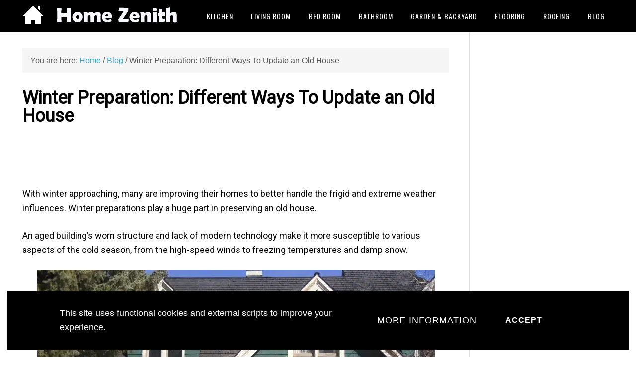

--- FILE ---
content_type: text/html; charset=UTF-8
request_url: https://homezenith.com/winter-preparation-different-ways-to-update-an-old-house
body_size: 19244
content:
<!DOCTYPE html><html lang="en-US"><head ><meta charset="UTF-8" /><meta name="viewport" content="width=device-width, initial-scale=1" /><meta name='robots' content='index, follow, max-image-preview:large, max-snippet:-1, max-video-preview:-1' /><meta property="og:type" content="article" /><meta property="og:title" content="Winter Preparation: Different Ways To Update an Old House" /><meta property="og:description" content="With winter approaching, many are improving their homes to better handle the frigid and extreme weather influences. Winter preparations play a huge part in preserving an old house. An aged building’s worn structure and lack" /><meta property="og:image" content="https://homezenith.com/wp-content/uploads/Update-Old-House-image1.jpg" /><meta property="og:url" content="https://homezenith.com/winter-preparation-different-ways-to-update-an-old-house" /><meta property="og:site_name" content="Home Zenith" /><meta property="article:author" content="https://www.facebook.com/pages/Home-Zenith/1128124240568615" /><meta property="article:publisher" content="https://www.facebook.com/HomeZenith101/" /><meta property="article:published_time" content="2022-11-13T11:39:34+06:00" /><meta property="article:modified_time" content="2022-11-13T11:39:37+06:00" /><meta property="og:updated_time" content="2022-11-13T11:39:37+06:00" /><meta property="og:image:width" content="800" /><meta property="og:image:height" content="540" /><meta name="twitter:card" content="summary_large_image"><meta name="twitter:title" content="Winter Preparation: Different Ways To Update an Old House"><meta name="twitter:description" content="With winter approaching, many are improving their homes to better handle the frigid and extreme weather influences. Winter preparations play a huge part in preserving an old house. An aged building’s worn structure and lack"><meta name="twitter:image" content="https://homezenith.com/wp-content/uploads/Update-Old-House-image1.jpg"><meta name="twitter:site" content="@kazimuhith2"><title>Winter Preparation: Different Ways To Update an Old House - Home Zenith</title><style id="rocket-critical-css">.wp-block-image{margin-bottom:1em}.wp-block-image img{max-width:100%}strong{font-weight:700}body,button,figure,input,ul{margin:0}article,aside,figure,footer,header,main,nav,section{display:block}html{font-family:sans-serif;-ms-text-size-adjust:100%;-webkit-text-size-adjust:100%}img{border:0;height:auto}button,input{line-height:normal}button{text-transform:none}.nav-primary .genesis-nav-menu>.menu-item>a,.site-title,.widgettitle{text-transform:uppercase}button{-webkit-appearance:button}button::-moz-focus-inner,input::-moz-focus-inner{border:0;padding:0}.widget{overflow:hidden}*{-webkit-box-sizing:border-box;-moz-box-sizing:border-box;box-sizing:border-box}.entry:before,.nav-primary:before,.site-container:before,.site-header:before,.site-inner:before,.wrap:before{content:" ";display:table}.entry:after,.nav-primary:after,.site-container:after,.site-header:after,.site-inner:after,.wrap:after{clear:both;content:" ";display:table}body{background-color:#fff;color:#555;font-family:Arial,Tahoma,Verdana;font-size:18px;line-height:1.625;-webkit-font-smoothing:antialiased}a{color:#ed702b;text-decoration:none}p{margin:0 0 24px;padding:0}ul{padding:0}h1,h4{color:#000;font-family:Oswald,sans-serif;font-weight:400;line-height:1.2;margin:0 0 16px;padding:0}h1{font-size:36px}h4{font-size:20px}img{max-width:100%}input{background-color:#f5f5f5;border:1px solid #ddd;border-radius:3px;box-shadow:1px 1px 3px #eee inset;color:#999;font-family:Lora,serif;font-size:16px;padding:16px;width:100%}button{background-color:#000;border:none;box-shadow:none;color:#fff;font-family:Oswald,sans-serif;font-size:14px;font-weight:400;letter-spacing:1px;padding:16px 24px;text-transform:uppercase;width:auto;-webkit-font-smoothing:antialiased}.wrap{margin:0 auto;max-width:1190px}.site-inner{clear:both;margin:0 0 40px}.site-inner .wrap{border-bottom:double #ddd}.content{float:right}.content{border-left:1px solid #ddd;border-right:1px solid #ddd;padding:32px 40px 24px;width:900px}.content-sidebar .content{border-left:none;float:left;padding-left:0}.sidebar-primary{float:right;width:250px}.breadcrumb{background-color:#f5f5f5;font-size:16px;margin-bottom:32px;padding:12px 16px}.site-header{background-color:#000}.header-image .site-header,.header-image .title-area{padding:0}.entry-title{font-size:36px;line-height:1}.widgettitle{font-size:14px;letter-spacing:1px;margin-bottom:24px}.site-title{font-size:24px}.site-header{left:0;min-height:65px;top:0;width:100%;z-index:999}.title-area{float:left;width:320px}.site-title{font-family:Oswald,sans-serif;font-weight:400;letter-spacing:1px;line-height:1;margin:0;padding:20px 0}.header-image .site-title{padding:0}.site-title a{color:#fff;text-decoration:none}.header-image .site-title a{display:block;float:left;min-height:65px;text-indent:-9999px;width:100%}.genesis-nav-menu{line-height:1;margin:0;padding:0;width:100%}.genesis-nav-menu .menu-item{border-width:0;display:inline-block;margin:0;padding-bottom:0;text-align:left}.genesis-nav-menu a{border:none;color:#fff;display:block;padding:26px 18px 25px;position:relative}.nav-primary{float:right}.nav-primary .genesis-nav-menu a{font-family:Oswald,sans-serif;font-size:14px}.nav-primary .genesis-nav-menu>.menu-item>a{letter-spacing:1px}.entry{margin-bottom:40px}.single .entry{margin-bottom:16px}.entry-content p{margin-bottom:26px}.widget li{list-style-type:none}.sidebar{font-size:16px}.sidebar{display:inline;padding-top:32px}.sidebar img{margin-bottom:10px}.sidebar ul{margin-bottom:0}.widget li{border-bottom:1px solid #ddd;margin-bottom:8px;padding-bottom:8px;text-align:left;word-wrap:break-word}.sidebar .widget{margin-bottom:40px}.eleven40-pro-blue .genesis-nav-menu a,.eleven40-pro-blue .site-title a{color:#fff}.eleven40-pro-blue a{color:#2aa4cf}@media only screen and (max-width:1140px){.wrap{max-width:960px}.content{width:620px}.sidebar-primary,.title-area{width:300px}}@media only screen and (max-width:960px){.site-header{position:static}.header-image .site-header .title-area{background-position:center center!important}.wrap{max-width:768px}.content,.sidebar-primary,.title-area{width:100%}.site-inner{margin-top:0;padding-left:5%;padding-right:5%}.entry,.sidebar .widget{padding:0}.genesis-nav-menu li,.nav-primary{float:none}.genesis-nav-menu,.site-header .title-area,.site-title{text-align:center}.content{border:none;padding-left:0;padding-right:0}}@media only screen and (max-width:320px){.header-image .site-header .title-area{background-size:contain!important}}.mashsb-buttons a.mash-center,.mashsb-count{text-align:center}[class^=mashicon-] .icon{display:initial;color:#fff}[class^=mashicon-] .text{font-family:sans-serif;color:#fff}[class^=mashicon-]{font-size:15px;border-radius:0}[class^=mashicon-] .icon:before{font-family:mashsb-font;font-style:normal;font-weight:400;speak:none;font-size:16px;display:inline-block;text-decoration:inherit;width:1em;margin-right:.7em;text-align:center;font-variant:normal;text-transform:none;margin-top:0;float:left}[class^=mashicon-].mash-center .icon:before{float:none}.mashicon-facebook .icon:before{content:'\e800'}.mashicon-twitter .icon:before{content:'\e807'}.mashsb-container{padding-top:10px;padding-bottom:10px}.mashsb-buttons a{min-width:177px}.mashsb-box .mashsb-buttons a{padding:13px;margin-right:3px;margin-bottom:3px;float:left;border:0;text-decoration:none}.mashsb-box .mashsb-buttons a.mash-medium{padding:10px}.mashicon-facebook{background:#2d5f9a}.mashicon-twitter{background:#00c3f3}.mashsb-count{display:block;padding-bottom:0;font-size:43px;font-weight:700;font-family:Helvetica Neue,Helvetica,Arial,sans-serif;color:#ccc;border:0 solid #FFF;margin-right:10px;margin-top:10px;float:left;line-height:13px}.mashsb-count.mash-medium{font-size:30px;margin-top:5px}.mashsb-sharetext{font-size:11px;font-family:Arial,sans-serif;color:#8A8C8E}.mashsb-toggle-container{display:none;padding:11px 2% 8px;border:10px solid #FFF120;position:relative;margin-bottom:10px;margin-top:0}[class^=mashicon-]{position:relative;display:inline-block}[class^=mashicon-] .text{padding:0;margin:0}.onoffswitch2{position:relative;float:left;margin-bottom:3px;margin-left:0;background-color:#C5C5C5;color:#FFF;text-align:center;display:inline-block}[class^=mashicon-] .text:after{line-height:10px}.mashsb-box{line-height:1}.mashsb-count>.counts{clear:both}.onoffswitch2{margin-right:3px;width:42px;height:42px;line-height:42px}.onoffswitch2.mash-medium{width:36px;height:36px;line-height:36px}.onoffswitch2:before{content:"-";display:inline-block;font-weight:700;font-size:30px;font-family:arial;vertical-align:super}@media only screen and (max-width:568px){[class^=mashicon-] .text{text-indent:-9999px;line-height:0;display:block}[class^=mashicon-] .text:after{content:"";text-indent:0;font-size:13px;display:block}[class^=mashicon-]{text-align:center}[class^=mashicon-] .icon:before{float:none;margin-right:0}.mashsb-buttons a{margin-right:3px;margin-bottom:3px;min-width:0;width:41px}}.mashsb-stretched .mashsb-buttons{display:-webkit-flex;display:-ms-flexbox;display:flex;-webkit-flex-wrap:wrap;-ms-flex-wrap:wrap;flex-wrap:wrap;-webkit-align-items:flex-start;-ms-flex-align:start;align-items:flex-start}.mashsb-stretched .mashsb-buttons a{-webkit-flex:1 1 auto;-ms-flex:1 1 auto;flex:1 1 auto;min-width:0;box-shadow:0 0}.mashsb-main .mashsb-buttons .mashsb-noshadow{box-shadow:none;-webkit-box-shadow:none}@font-face{font-family:Oswald;font-display:swap;font-style:normal;font-weight:200;src:url(http://homezenith.com/wp-content/uploads/omgf/oswald-200-normal-sUtiYQ.eot);src:local(''),url(http://homezenith.com/wp-content/uploads/omgf/oswald-200-normal-tiZQ.woff2) format('woff2'),url(http://homezenith.com/wp-content/uploads/omgf/oswald-200-normal-UtiYw.woff) format('woff'),url(http://homezenith.com/wp-content/uploads/omgf/oswald-200-normal-sUtiYA.ttf) format('truetype')}@font-face{font-family:Oswald;font-display:swap;font-style:normal;font-weight:300;src:url(http://homezenith.com/wp-content/uploads/omgf/oswald-300-normal-sUtiYQ.eot);src:local(''),url(http://homezenith.com/wp-content/uploads/omgf/oswald-300-normal-tiZQ.woff2) format('woff2'),url(http://homezenith.com/wp-content/uploads/omgf/oswald-300-normal-UtiYw.woff) format('woff'),url(http://homezenith.com/wp-content/uploads/omgf/oswald-300-normal-sUtiYA.ttf) format('truetype')}@font-face{font-family:Oswald;font-display:swap;font-style:normal;font-weight:400;src:url(http://homezenith.com/wp-content/uploads/omgf/oswald-400-normal-sUtiYQ.eot);src:local(''),url(http://homezenith.com/wp-content/uploads/omgf/oswald-400-normal-tiZQ.woff2) format('woff2'),url(http://homezenith.com/wp-content/uploads/omgf/oswald-400-normal-UtiYw.woff) format('woff'),url(http://homezenith.com/wp-content/uploads/omgf/oswald-400-normal-sUtiYA.ttf) format('truetype')}@font-face{font-family:Oswald;font-display:swap;font-style:normal;font-weight:600;src:url(http://homezenith.com/wp-content/uploads/omgf/oswald-600-normal-sUtiYQ.eot);src:local(''),url(http://homezenith.com/wp-content/uploads/omgf/oswald-600-normal-tiZQ.woff2) format('woff2'),url(http://homezenith.com/wp-content/uploads/omgf/oswald-600-normal-UtiYw.woff) format('woff'),url(http://homezenith.com/wp-content/uploads/omgf/oswald-600-normal-sUtiYA.ttf) format('truetype')}@font-face{font-family:Oswald;font-display:swap;font-style:normal;font-weight:500;src:url(http://homezenith.com/wp-content/uploads/omgf/oswald-500-normal-sUtiYQ.eot);src:local(''),url(http://homezenith.com/wp-content/uploads/omgf/oswald-500-normal-tiZQ.woff2) format('woff2'),url(http://homezenith.com/wp-content/uploads/omgf/oswald-500-normal-UtiYw.woff) format('woff'),url(http://homezenith.com/wp-content/uploads/omgf/oswald-500-normal-sUtiYA.ttf) format('truetype')}@font-face{font-family:Oswald;font-display:swap;font-style:normal;font-weight:700;src:url(http://homezenith.com/wp-content/uploads/omgf/oswald-700-normal-sUtiYQ.eot);src:local(''),url(http://homezenith.com/wp-content/uploads/omgf/oswald-700-normal-tiZQ.woff2) format('woff2'),url(http://homezenith.com/wp-content/uploads/omgf/oswald-700-normal-UtiYw.woff) format('woff'),url(http://homezenith.com/wp-content/uploads/omgf/oswald-700-normal-sUtiYA.ttf) format('truetype')}div.wpgdprc{-webkit-box-sizing:border-box;-moz-box-sizing:border-box;box-sizing:border-box;font-family:Verdana,Geneva,sans-serif;font-style:normal;font-variant:normal;font-weight:400;font-size:14px}div.wpgdprc *,div.wpgdprc :after,div.wpgdprc :before{-webkit-box-sizing:inherit;-moz-box-sizing:inherit;box-sizing:inherit;-webkit-border-radius:0;-moz-border-radius:0;border-radius:0}div.wpgdprc a{text-decoration:underline;color:inherit}div.wpgdprc p{font:inherit;color:inherit}div.wpgdprc .wpgdprc-button{display:inline-block;padding:10px;border:1px solid #dbd6d6;font-weight:700}div.wpgdprc .wpgdprc-button{background:#fff;border-color:#fff;text-decoration:none;color:#000}div.wpgdprc .wpgdprc-button.wpgdprc-button--active{background:#dbd6d6}div.wpgdprc .wpgdprc-button--secondary{background:#000;border-color:#000;color:#fff}div.wpgdprc-consent-bar{position:fixed;bottom:0;right:0;left:0;padding:10px 0;background:#000;text-align:center;z-index:999;animation:wpgdprcFadeIn .3s cubic-bezier(0,0,.2,1)}div.wpgdprc-consent-bar *,div.wpgdprc-consent-bar :after,div.wpgdprc-consent-bar :before{margin:0;font:inherit;color:inherit}div.wpgdprc-consent-bar div.wpgdprc-consent-bar__container{display:inline-block;vertical-align:top;position:relative}div.wpgdprc-consent-bar div.wpgdprc-consent-bar__column{padding:0 10px}div.wpgdprc-consent-bar div.wpgdprc-consent-bar__content{display:-webkit-box;display:-ms-flexbox;display:flex;-webkit-box-align:center;-ms-flex-align:center;align-items:center;width:100%;text-align:left;color:#fff}div.wpgdprc-consent-bar div.wpgdprc-consent-bar__notice{max-width:600px}div.wpgdprc-consent-bar .wpgdprc-consent-bar__button{padding:5px 10px}div.wpgdprc-consent-modal{display:none}div.wpgdprc-consent-modal[aria-hidden=true] div.wpgdprc-consent-modal__overlay{animation:wpgdprcFadeOut .3s cubic-bezier(0,0,.2,1)}div.wpgdprc-consent-modal .wpgdprc-consent-modal__title{margin-top:0;margin-bottom:1em;font-size:16px;font-weight:700;color:#000}div.wpgdprc-consent-modal div.wpgdprc-consent-modal__description{color:#8a8a8a}div.wpgdprc-consent-modal div.wpgdprc-consent-modal__overlay{will-change:transform;display:-webkit-box;display:-ms-flexbox;display:flex;position:fixed;top:0;right:0;bottom:0;left:0;background:#000;background:rgba(0,0,0,.6);justify-content:center;-webkit-box-align:center;-ms-flex-align:center;align-items:center;z-index:999999}div.wpgdprc-consent-modal div.wpgdprc-consent-modal__container{position:relative;width:80%;width:80vw;height:80%;height:80vh;max-width:800px;background:#fff;border-top:10px solid #dbd6d6;overflow-y:auto}div.wpgdprc-consent-modal button.wpgdprc-consent-modal__close{position:absolute;top:0;right:0;margin:0;padding:0;width:40px;height:40px;font-size:21px;line-height:40px}div.wpgdprc-consent-modal button.wpgdprc-consent-modal__close{background:#fff;border:none;color:inherit}div.wpgdprc-consent-modal div.wpgdprc-consent-modal__information,div.wpgdprc-consent-modal nav.wpgdprc-consent-modal__navigation{position:relative;padding:30px}div.wpgdprc-consent-modal nav.wpgdprc-consent-modal__navigation{border-bottom:1px solid #dbd6d6}div.wpgdprc-consent-modal nav.wpgdprc-consent-modal__navigation>a{display:block;margin-top:10px}div.wpgdprc-consent-modal nav.wpgdprc-consent-modal__navigation>a:first-child{margin-top:0}div.wpgdprc-consent-modal div.wpgdprc-consent-modal__information{padding-bottom:110px}div.wpgdprc-consent-modal footer.wpgdprc-consent-modal__footer{display:-webkit-box;display:-ms-flexbox;display:flex;-webkit-box-align:center;-ms-flex-align:center;align-items:center;position:absolute;right:0;bottom:0;left:0;padding:0 30px;height:80px;border-top:1px solid #dbd6d6;background-color:#dbd6d6}@media only screen and (min-width:768px){div.wpgdprc-consent-modal div.wpgdprc-consent-modal__information,div.wpgdprc-consent-modal nav.wpgdprc-consent-modal__navigation{float:left;min-height:100%}div.wpgdprc-consent-modal nav.wpgdprc-consent-modal__navigation{width:40%;border-right:1px solid #dbd6d6;border-bottom:none}div.wpgdprc-consent-modal div.wpgdprc-consent-modal__information{width:60%}}@keyframes wpgdprcFadeIn{from{opacity:0}to{opacity:1}}@keyframes wpgdprcFadeOut{from{opacity:1}to{opacity:0}}</style><link rel="preload" href="https://fonts.googleapis.com/css?display=swap&family=Lora%3A400%2C700%7COswald%3A400%7CRoboto%3Awght%40400%3B500%3B700" as="style" onload="this.onload=null;this.rel='stylesheet'" /><link rel="preload" href="https://homezenith.com/wp-content/cache/min/1/a4dd83f27e4a6dabb801874438cbc074.css" as="style" onload="this.onload=null;this.rel='stylesheet'" data-minify="1" /><meta name="description" content="Worried about winter preparation? Discover different ways to update your home to better prepare for winter and improve your home’s comfort." /><link rel="canonical" href="https://homezenith.com/winter-preparation-different-ways-to-update-an-old-house" /><meta property="og:locale" content="en_US" /><meta property="og:type" content="article" /><meta property="og:title" content="Winter Preparation: Different Ways To Update an Old House - Home Zenith" /><meta property="og:description" content="Worried about winter preparation? Discover different ways to update your home to better prepare for winter and improve your home’s comfort." /><meta property="og:url" content="https://homezenith.com/winter-preparation-different-ways-to-update-an-old-house" /><meta property="og:site_name" content="Home Zenith" /><meta property="article:publisher" content="https://www.facebook.com/Stylish-Modern-Interior-Designs-with-Home-Zenith-1128124240568615/?ref=hl" /><meta property="article:author" content="https://www.facebook.com/pages/Home-Zenith/1128124240568615" /><meta property="article:published_time" content="2022-11-13T05:39:34+00:00" /><meta property="article:modified_time" content="2022-11-13T05:39:37+00:00" /><meta property="og:image" content="https://homezenith.com/wp-content/uploads/Update-Old-House-image1.jpg" /><meta name="twitter:card" content="summary" /><meta name="twitter:image" content="https://homezenith.com/wp-content/uploads/Update-Old-House-image1.jpg" /><meta name="twitter:label1" content="Written by" /><meta name="twitter:data1" content="Home Zenith" /><meta name="twitter:label2" content="Est. reading time" /><meta name="twitter:data2" content="3 minutes" /> <script type="application/ld+json" class="yoast-schema-graph">{"@context":"https://schema.org","@graph":[{"@type":"Organization","@id":"https://homezenith.com/#organization","name":"Home Zenith","url":"https://homezenith.com/","sameAs":["https://www.facebook.com/Stylish-Modern-Interior-Designs-with-Home-Zenith-1128124240568615/?ref=hl","https://www.youtube.com/channel/UC_1WTVyfB2iJ9T36bmw5p7g"],"logo":{"@type":"ImageObject","@id":"https://homezenith.com/#logo","inLanguage":"en-US","url":"https://homezenith.com/wp-content/uploads/2016/03/Facebook-Pro-Pic.png","contentUrl":"https://homezenith.com/wp-content/uploads/2016/03/Facebook-Pro-Pic.png","width":250,"height":250,"caption":"Home Zenith"},"image":{"@id":"https://homezenith.com/#logo"}},{"@type":"WebSite","@id":"https://homezenith.com/#website","url":"https://homezenith.com/","name":"Home Zenith","description":"","publisher":{"@id":"https://homezenith.com/#organization"},"potentialAction":[{"@type":"SearchAction","target":{"@type":"EntryPoint","urlTemplate":"https://homezenith.com/?s={search_term_string}"},"query-input":"required name=search_term_string"}],"inLanguage":"en-US"},{"@type":"ImageObject","@id":"https://homezenith.com/winter-preparation-different-ways-to-update-an-old-house#primaryimage","inLanguage":"en-US","url":"https://homezenith.com/wp-content/uploads/Update-Old-House-image1.jpg","contentUrl":"https://homezenith.com/wp-content/uploads/Update-Old-House-image1.jpg","width":"800","height":"540"},{"@type":"WebPage","@id":"https://homezenith.com/winter-preparation-different-ways-to-update-an-old-house#webpage","url":"https://homezenith.com/winter-preparation-different-ways-to-update-an-old-house","name":"Winter Preparation: Different Ways To Update an Old House - Home Zenith","isPartOf":{"@id":"https://homezenith.com/#website"},"primaryImageOfPage":{"@id":"https://homezenith.com/winter-preparation-different-ways-to-update-an-old-house#primaryimage"},"datePublished":"2022-11-13T05:39:34+00:00","dateModified":"2022-11-13T05:39:37+00:00","description":"Worried about winter preparation? Discover different ways to update your home to better prepare for winter and improve your home\u2019s comfort.","breadcrumb":{"@id":"https://homezenith.com/winter-preparation-different-ways-to-update-an-old-house#breadcrumb"},"inLanguage":"en-US","potentialAction":[{"@type":"ReadAction","target":["https://homezenith.com/winter-preparation-different-ways-to-update-an-old-house"]}]},{"@type":"BreadcrumbList","@id":"https://homezenith.com/winter-preparation-different-ways-to-update-an-old-house#breadcrumb","itemListElement":[{"@type":"ListItem","position":1,"name":"Home","item":"https://homezenith.com/"},{"@type":"ListItem","position":2,"name":"Winter Preparation: Different Ways To Update an Old House"}]},{"@type":"Article","@id":"https://homezenith.com/winter-preparation-different-ways-to-update-an-old-house#article","isPartOf":{"@id":"https://homezenith.com/winter-preparation-different-ways-to-update-an-old-house#webpage"},"author":{"@id":"https://homezenith.com/#/schema/person/c1ccd95be9298e0d15b67acab84c663e"},"headline":"Winter Preparation: Different Ways To Update an Old House","datePublished":"2022-11-13T05:39:34+00:00","dateModified":"2022-11-13T05:39:37+00:00","mainEntityOfPage":{"@id":"https://homezenith.com/winter-preparation-different-ways-to-update-an-old-house#webpage"},"wordCount":445,"commentCount":0,"publisher":{"@id":"https://homezenith.com/#organization"},"image":{"@id":"https://homezenith.com/winter-preparation-different-ways-to-update-an-old-house#primaryimage"},"thumbnailUrl":"https://homezenith.com/wp-content/uploads/Update-Old-House-image1.jpg","keywords":["diy winter projects","home improvement","Home improvement tips","protect home from winter damage","Techniques to winterize your home","winter home renovations","Winter Preparation","winterize","winterize home","winterize your home"],"articleSection":["Blog"],"inLanguage":"en-US","potentialAction":[{"@type":"CommentAction","name":"Comment","target":["https://homezenith.com/winter-preparation-different-ways-to-update-an-old-house#respond"]}]},{"@type":"Person","@id":"https://homezenith.com/#/schema/person/c1ccd95be9298e0d15b67acab84c663e","name":"Home Zenith","image":{"@type":"ImageObject","@id":"https://homezenith.com/#personlogo","inLanguage":"en-US","url":"https://secure.gravatar.com/avatar/a33aca91b433e4e6ae2ada918dd3a7bd?s=96&d=mm&r=g","contentUrl":"https://secure.gravatar.com/avatar/a33aca91b433e4e6ae2ada918dd3a7bd?s=96&d=mm&r=g","caption":"Home Zenith"},"sameAs":["https://www.facebook.com/pages/Home-Zenith/1128124240568615"],"url":"https://homezenith.com/author/adminkazi"}]}</script> <link rel="amphtml" href="https://homezenith.com/winter-preparation-different-ways-to-update-an-old-house/amp" /><meta name="generator" content="AMP for WP 1.0.77.43"/><link rel='dns-prefetch' href='//fonts.googleapis.com' /><link rel="alternate" type="application/rss+xml" title="Home Zenith &raquo; Feed" href="https://homezenith.com/feed" /><link rel="alternate" type="application/rss+xml" title="Home Zenith &raquo; Comments Feed" href="https://homezenith.com/comments/feed" /><link rel="alternate" type="application/rss+xml" title="Home Zenith &raquo; Winter Preparation: Different Ways To Update an Old House Comments Feed" href="https://homezenith.com/winter-preparation-different-ways-to-update-an-old-house/feed" />  <script src="//www.googletagmanager.com/gtag/js?id=UA-68796616-1"  type="text/javascript" data-cfasync="false" async></script> <script type="text/javascript" data-cfasync="false">var em_version = '7.0.0';
				var em_track_user = true;
				var em_no_track_reason = '';
				
								var disableStrs = [
															'ga-disable-UA-68796616-1',
									];

				/* Function to detect opted out users */
				function __gtagTrackerIsOptedOut() {
					for ( var index = 0; index < disableStrs.length; index++ ) {
						if ( document.cookie.indexOf( disableStrs[ index ] + '=true' ) > -1 ) {
							return true;
						}
					}

					return false;
				}

				/* Disable tracking if the opt-out cookie exists. */
				if ( __gtagTrackerIsOptedOut() ) {
					for ( var index = 0; index < disableStrs.length; index++ ) {
						window[ disableStrs[ index ] ] = true;
					}
				}

				/* Opt-out function */
				function __gtagTrackerOptout() {
					for ( var index = 0; index < disableStrs.length; index++ ) {
						document.cookie = disableStrs[ index ] + '=true; expires=Thu, 31 Dec 2099 23:59:59 UTC; path=/';
						window[ disableStrs[ index ] ] = true;
					}
				}

				if ( 'undefined' === typeof gaOptout ) {
					function gaOptout() {
						__gtagTrackerOptout();
					}
				}
								window.dataLayer = window.dataLayer || [];

				window.ExactMetricsDualTracker = {
					helpers: {},
					trackers: {},
				};
				if ( em_track_user ) {
					function __gtagDataLayer() {
						dataLayer.push( arguments );
					}

					function __gtagTracker( type, name, parameters ) {
						if ( type === 'event' ) {
							
															parameters.send_to = exactmetrics_frontend.ua;
								__gtagDataLayer.apply( null, arguments );
													} else {
							__gtagDataLayer.apply( null, arguments );
						}
					}
					__gtagTracker( 'js', new Date() );
					__gtagTracker( 'set', {
						'developer_id.dNDMyYj' : true,
											} );
															__gtagTracker( 'config', 'UA-68796616-1', {"forceSSL":"true"} );
										window.gtag = __gtagTracker;										(
						function () {
							/* https://developers.google.com/analytics/devguides/collection/analyticsjs/ */
							/* ga and __gaTracker compatibility shim. */
							var noopfn = function () {
								return null;
							};
							var newtracker = function () {
								return new Tracker();
							};
							var Tracker = function () {
								return null;
							};
							var p = Tracker.prototype;
							p.get = noopfn;
							p.set = noopfn;
							p.send = function (){
								var args = Array.prototype.slice.call(arguments);
								args.unshift( 'send' );
								__gaTracker.apply(null, args);
							};
							var __gaTracker = function () {
								var len = arguments.length;
								if ( len === 0 ) {
									return;
								}
								var f = arguments[len - 1];
								if ( typeof f !== 'object' || f === null || typeof f.hitCallback !== 'function' ) {
									if ( 'send' === arguments[0] ) {
										var hitConverted, hitObject = false, action;
										if ( 'event' === arguments[1] ) {
											if ( 'undefined' !== typeof arguments[3] ) {
												hitObject = {
													'eventAction': arguments[3],
													'eventCategory': arguments[2],
													'eventLabel': arguments[4],
													'value': arguments[5] ? arguments[5] : 1,
												}
											}
										}
										if ( 'pageview' === arguments[1] ) {
											if ( 'undefined' !== typeof arguments[2] ) {
												hitObject = {
													'eventAction': 'page_view',
													'page_path' : arguments[2],
												}
											}
										}
										if ( typeof arguments[2] === 'object' ) {
											hitObject = arguments[2];
										}
										if ( typeof arguments[5] === 'object' ) {
											Object.assign( hitObject, arguments[5] );
										}
										if ( 'undefined' !== typeof arguments[1].hitType ) {
											hitObject = arguments[1];
											if ( 'pageview' === hitObject.hitType ) {
												hitObject.eventAction = 'page_view';
											}
										}
										if ( hitObject ) {
											action = 'timing' === arguments[1].hitType ? 'timing_complete' : hitObject.eventAction;
											hitConverted = mapArgs( hitObject );
											__gtagTracker( 'event', action, hitConverted );
										}
									}
									return;
								}

								function mapArgs( args ) {
									var arg, hit = {};
									var gaMap = {
										'eventCategory': 'event_category',
										'eventAction': 'event_action',
										'eventLabel': 'event_label',
										'eventValue': 'event_value',
										'nonInteraction': 'non_interaction',
										'timingCategory': 'event_category',
										'timingVar': 'name',
										'timingValue': 'value',
										'timingLabel': 'event_label',
										'page' : 'page_path',
										'location' : 'page_location',
										'title' : 'page_title',
									};
									for ( arg in args ) {
																				if ( ! ( ! args.hasOwnProperty(arg) || ! gaMap.hasOwnProperty(arg) ) ) {
											hit[gaMap[arg]] = args[arg];
										} else {
											hit[arg] = args[arg];
										}
									}
									return hit;
								}

								try {
									f.hitCallback();
								} catch ( ex ) {
								}
							};
							__gaTracker.create = newtracker;
							__gaTracker.getByName = newtracker;
							__gaTracker.getAll = function () {
								return [];
							};
							__gaTracker.remove = noopfn;
							__gaTracker.loaded = true;
							window['__gaTracker'] = __gaTracker;
						}
					)();
									} else {
										console.log( "" );
					( function () {
							function __gtagTracker() {
								return null;
							}
							window['__gtagTracker'] = __gtagTracker;
							window['gtag'] = __gtagTracker;
					} )();
									}</script> <style type="text/css" media="all">.wpautoterms-footer{background-color:#fff;text-align:center}.wpautoterms-footer a{color:#000;font-family:Arial,sans-serif;font-size:14px}.wpautoterms-footer .separator{color:#ccc;font-family:Arial,sans-serif;font-size:14px}</style><style id='global-styles-inline-css' type='text/css'>body{--wp--preset--color--black:#000;--wp--preset--color--cyan-bluish-gray:#abb8c3;--wp--preset--color--white:#fff;--wp--preset--color--pale-pink:#f78da7;--wp--preset--color--vivid-red:#cf2e2e;--wp--preset--color--luminous-vivid-orange:#ff6900;--wp--preset--color--luminous-vivid-amber:#fcb900;--wp--preset--color--light-green-cyan:#7bdcb5;--wp--preset--color--vivid-green-cyan:#00d084;--wp--preset--color--pale-cyan-blue:#8ed1fc;--wp--preset--color--vivid-cyan-blue:#0693e3;--wp--preset--color--vivid-purple:#9b51e0;--wp--preset--gradient--vivid-cyan-blue-to-vivid-purple:linear-gradient(135deg,rgba(6,147,227,1) 0%,rgb(155,81,224) 100%);--wp--preset--gradient--light-green-cyan-to-vivid-green-cyan:linear-gradient(135deg,rgb(122,220,180) 0%,rgb(0,208,130) 100%);--wp--preset--gradient--luminous-vivid-amber-to-luminous-vivid-orange:linear-gradient(135deg,rgba(252,185,0,1) 0%,rgba(255,105,0,1) 100%);--wp--preset--gradient--luminous-vivid-orange-to-vivid-red:linear-gradient(135deg,rgba(255,105,0,1) 0%,rgb(207,46,46) 100%);--wp--preset--gradient--very-light-gray-to-cyan-bluish-gray:linear-gradient(135deg,rgb(238,238,238) 0%,rgb(169,184,195) 100%);--wp--preset--gradient--cool-to-warm-spectrum:linear-gradient(135deg,rgb(74,234,220) 0%,rgb(151,120,209) 20%,rgb(207,42,186) 40%,rgb(238,44,130) 60%,rgb(251,105,98) 80%,rgb(254,248,76) 100%);--wp--preset--gradient--blush-light-purple:linear-gradient(135deg,rgb(255,206,236) 0%,rgb(152,150,240) 100%);--wp--preset--gradient--blush-bordeaux:linear-gradient(135deg,rgb(254,205,165) 0%,rgb(254,45,45) 50%,rgb(107,0,62) 100%);--wp--preset--gradient--luminous-dusk:linear-gradient(135deg,rgb(255,203,112) 0%,rgb(199,81,192) 50%,rgb(65,88,208) 100%);--wp--preset--gradient--pale-ocean:linear-gradient(135deg,rgb(255,245,203) 0%,rgb(182,227,212) 50%,rgb(51,167,181) 100%);--wp--preset--gradient--electric-grass:linear-gradient(135deg,rgb(202,248,128) 0%,rgb(113,206,126) 100%);--wp--preset--gradient--midnight:linear-gradient(135deg,rgb(2,3,129) 0%,rgb(40,116,252) 100%);--wp--preset--duotone--dark-grayscale:url('#wp-duotone-dark-grayscale');--wp--preset--duotone--grayscale:url('#wp-duotone-grayscale');--wp--preset--duotone--purple-yellow:url('#wp-duotone-purple-yellow');--wp--preset--duotone--blue-red:url('#wp-duotone-blue-red');--wp--preset--duotone--midnight:url('#wp-duotone-midnight');--wp--preset--duotone--magenta-yellow:url('#wp-duotone-magenta-yellow');--wp--preset--duotone--purple-green:url('#wp-duotone-purple-green');--wp--preset--duotone--blue-orange:url('#wp-duotone-blue-orange');--wp--preset--font-size--small:13px;--wp--preset--font-size--medium:20px;--wp--preset--font-size--large:36px;--wp--preset--font-size--x-large:42px;--wp--preset--spacing--20:.44rem;--wp--preset--spacing--30:.67rem;--wp--preset--spacing--40:1rem;--wp--preset--spacing--50:1.5rem;--wp--preset--spacing--60:2.25rem;--wp--preset--spacing--70:3.38rem;--wp--preset--spacing--80:5.06rem;--wp--preset--shadow--natural:6px 6px 9px rgba(0,0,0,.2);--wp--preset--shadow--deep:12px 12px 50px rgba(0,0,0,.4);--wp--preset--shadow--sharp:6px 6px 0 rgba(0,0,0,.2);--wp--preset--shadow--outlined:6px 6px 0 -3px rgba(255,255,255,1),6px 6px rgba(0,0,0,1);--wp--preset--shadow--crisp:6px 6px 0 rgba(0,0,0,1)}:where(.is-layout-flex){gap:.5em}body .is-layout-flow>.alignleft{float:left;margin-inline-start:0;margin-inline-end:2em}body .is-layout-flow>.alignright{float:right;margin-inline-start:2em;margin-inline-end:0}body .is-layout-flow>.aligncenter{margin-left:auto!important;margin-right:auto!important}body .is-layout-constrained>.alignleft{float:left;margin-inline-start:0;margin-inline-end:2em}body .is-layout-constrained>.alignright{float:right;margin-inline-start:2em;margin-inline-end:0}body .is-layout-constrained>.aligncenter{margin-left:auto!important;margin-right:auto!important}body .is-layout-constrained>:where(:not(.alignleft):not(.alignright):not(.alignfull)){max-width:var(--wp--style--global--content-size);margin-left:auto!important;margin-right:auto!important}body .is-layout-constrained>.alignwide{max-width:var(--wp--style--global--wide-size)}body .is-layout-flex{display:flex}body .is-layout-flex{flex-wrap:wrap;align-items:center}body .is-layout-flex>*{margin:0}:where(.wp-block-columns.is-layout-flex){gap:2em}.has-black-color{color:var(--wp--preset--color--black)!important}.has-cyan-bluish-gray-color{color:var(--wp--preset--color--cyan-bluish-gray)!important}.has-white-color{color:var(--wp--preset--color--white)!important}.has-pale-pink-color{color:var(--wp--preset--color--pale-pink)!important}.has-vivid-red-color{color:var(--wp--preset--color--vivid-red)!important}.has-luminous-vivid-orange-color{color:var(--wp--preset--color--luminous-vivid-orange)!important}.has-luminous-vivid-amber-color{color:var(--wp--preset--color--luminous-vivid-amber)!important}.has-light-green-cyan-color{color:var(--wp--preset--color--light-green-cyan)!important}.has-vivid-green-cyan-color{color:var(--wp--preset--color--vivid-green-cyan)!important}.has-pale-cyan-blue-color{color:var(--wp--preset--color--pale-cyan-blue)!important}.has-vivid-cyan-blue-color{color:var(--wp--preset--color--vivid-cyan-blue)!important}.has-vivid-purple-color{color:var(--wp--preset--color--vivid-purple)!important}.has-black-background-color{background-color:var(--wp--preset--color--black)!important}.has-cyan-bluish-gray-background-color{background-color:var(--wp--preset--color--cyan-bluish-gray)!important}.has-white-background-color{background-color:var(--wp--preset--color--white)!important}.has-pale-pink-background-color{background-color:var(--wp--preset--color--pale-pink)!important}.has-vivid-red-background-color{background-color:var(--wp--preset--color--vivid-red)!important}.has-luminous-vivid-orange-background-color{background-color:var(--wp--preset--color--luminous-vivid-orange)!important}.has-luminous-vivid-amber-background-color{background-color:var(--wp--preset--color--luminous-vivid-amber)!important}.has-light-green-cyan-background-color{background-color:var(--wp--preset--color--light-green-cyan)!important}.has-vivid-green-cyan-background-color{background-color:var(--wp--preset--color--vivid-green-cyan)!important}.has-pale-cyan-blue-background-color{background-color:var(--wp--preset--color--pale-cyan-blue)!important}.has-vivid-cyan-blue-background-color{background-color:var(--wp--preset--color--vivid-cyan-blue)!important}.has-vivid-purple-background-color{background-color:var(--wp--preset--color--vivid-purple)!important}.has-black-border-color{border-color:var(--wp--preset--color--black)!important}.has-cyan-bluish-gray-border-color{border-color:var(--wp--preset--color--cyan-bluish-gray)!important}.has-white-border-color{border-color:var(--wp--preset--color--white)!important}.has-pale-pink-border-color{border-color:var(--wp--preset--color--pale-pink)!important}.has-vivid-red-border-color{border-color:var(--wp--preset--color--vivid-red)!important}.has-luminous-vivid-orange-border-color{border-color:var(--wp--preset--color--luminous-vivid-orange)!important}.has-luminous-vivid-amber-border-color{border-color:var(--wp--preset--color--luminous-vivid-amber)!important}.has-light-green-cyan-border-color{border-color:var(--wp--preset--color--light-green-cyan)!important}.has-vivid-green-cyan-border-color{border-color:var(--wp--preset--color--vivid-green-cyan)!important}.has-pale-cyan-blue-border-color{border-color:var(--wp--preset--color--pale-cyan-blue)!important}.has-vivid-cyan-blue-border-color{border-color:var(--wp--preset--color--vivid-cyan-blue)!important}.has-vivid-purple-border-color{border-color:var(--wp--preset--color--vivid-purple)!important}.has-vivid-cyan-blue-to-vivid-purple-gradient-background{background:var(--wp--preset--gradient--vivid-cyan-blue-to-vivid-purple)!important}.has-light-green-cyan-to-vivid-green-cyan-gradient-background{background:var(--wp--preset--gradient--light-green-cyan-to-vivid-green-cyan)!important}.has-luminous-vivid-amber-to-luminous-vivid-orange-gradient-background{background:var(--wp--preset--gradient--luminous-vivid-amber-to-luminous-vivid-orange)!important}.has-luminous-vivid-orange-to-vivid-red-gradient-background{background:var(--wp--preset--gradient--luminous-vivid-orange-to-vivid-red)!important}.has-very-light-gray-to-cyan-bluish-gray-gradient-background{background:var(--wp--preset--gradient--very-light-gray-to-cyan-bluish-gray)!important}.has-cool-to-warm-spectrum-gradient-background{background:var(--wp--preset--gradient--cool-to-warm-spectrum)!important}.has-blush-light-purple-gradient-background{background:var(--wp--preset--gradient--blush-light-purple)!important}.has-blush-bordeaux-gradient-background{background:var(--wp--preset--gradient--blush-bordeaux)!important}.has-luminous-dusk-gradient-background{background:var(--wp--preset--gradient--luminous-dusk)!important}.has-pale-ocean-gradient-background{background:var(--wp--preset--gradient--pale-ocean)!important}.has-electric-grass-gradient-background{background:var(--wp--preset--gradient--electric-grass)!important}.has-midnight-gradient-background{background:var(--wp--preset--gradient--midnight)!important}.has-small-font-size{font-size:var(--wp--preset--font-size--small)!important}.has-medium-font-size{font-size:var(--wp--preset--font-size--medium)!important}.has-large-font-size{font-size:var(--wp--preset--font-size--large)!important}.has-x-large-font-size{font-size:var(--wp--preset--font-size--x-large)!important}.wp-block-navigation a:where(:not(.wp-element-button)){color:inherit}:where(.wp-block-columns.is-layout-flex){gap:2em}.wp-block-pullquote{font-size:1.5em;line-height:1.6}</style><style id='mashsb-styles-inline-css' type='text/css'>.mashsb-count{color:#ccc}@media only screen and (min-width:568px){.mashsb-buttons a{min-width:177px}}</style><style id='wpgdprc-front-css-inline-css' type='text/css'>:root{--wp-gdpr--bar--background-color:#000;--wp-gdpr--bar--color:#fff;--wp-gdpr--button--background-color:#000;--wp-gdpr--button--background-color--darken:#000;--wp-gdpr--button--color:#fff}</style> <script   type='text/javascript' src='https://homezenith.com/wp-content/cache/busting/1/wp-includes/js/jquery/jquery.min-3.6.3.js' id='jquery-core-js'></script> <script type='text/javascript' id='jquery-js-after'>jQuery(document).ready(function() {
	jQuery(".0cd9a9c29cda11096ef817be720e521b").click(function() {
		jQuery.post(
			"https://homezenith.com/wp-admin/admin-ajax.php", {
				"action": "quick_adsense_onpost_ad_click",
				"quick_adsense_onpost_ad_index": jQuery(this).attr("data-index"),
				"quick_adsense_nonce": "5de6f17474",
			}, function(response) { }
		);
	});
});</script>      <script type='text/javascript' id='exactmetrics-frontend-script-js-extra'>/* <![CDATA[ */ var exactmetrics_frontend = {"js_events_tracking":"true","download_extensions":"zip,mp3,mpeg,pdf,docx,pptx,xlsx,rar","inbound_paths":"[{\"path\":\"\\\/go\\\/\",\"label\":\"affiliate\"},{\"path\":\"\\\/recommend\\\/\",\"label\":\"affiliate\"}]","home_url":"https:\/\/homezenith.com","hash_tracking":"false","ua":"UA-68796616-1","v4_id":""}; /* ]]> */</script>  <script type='text/javascript' id='mashsb-js-extra'>/* <![CDATA[ */ var mashsb = {"shares":"0","round_shares":"1","animate_shares":"0","dynamic_buttons":"0","share_url":"https:\/\/homezenith.com\/winter-preparation-different-ways-to-update-an-old-house","title":"Winter+Preparation%3A+Different+Ways+To+Update+an+Old+House","image":"https:\/\/homezenith.com\/wp-content\/uploads\/Update-Old-House-image1.jpg","desc":"With winter approaching, many are improving their homes to better handle the frigid and extreme weather influences. Winter preparations play a huge part in preserving an old house. \n\n\n\nAn aged building\u2019s worn structure and lack \u2026","hashtag":"@kazimuhith2","subscribe":"content","subscribe_url":"","activestatus":"1","singular":"1","twitter_popup":"1","refresh":"0","nonce":"17afba3847","postid":"9138","servertime":"1708418406","ajaxurl":"https:\/\/homezenith.com\/wp-admin\/admin-ajax.php"}; /* ]]> */</script>   <script type='text/javascript' id='wpgdprc-front-js-js-extra'>/* <![CDATA[ */ var wpgdprcFront = {"ajaxUrl":"https:\/\/homezenith.com\/wp-admin\/admin-ajax.php","ajaxNonce":"ff6b3fa699","ajaxArg":"security","pluginPrefix":"wpgdprc","blogId":"1","isMultiSite":"","locale":"en_US","showSignUpModal":"","showFormModal":"","cookieName":"wpgdprc-consent-1","consentVersion":"1","path":"\/","prefix":"wpgdprc","consents":[{"ID":1,"required":true,"placement":"footer","content":"<script type=\"text\/javascript\"> <\/script>"}]}; /* ]]> */</script>  <link rel="https://api.w.org/" href="https://homezenith.com/wp-json/" /><link rel="alternate" type="application/json" href="https://homezenith.com/wp-json/wp/v2/posts/9138" /><link rel="EditURI" type="application/rsd+xml" title="RSD" href="https://homezenith.com/xmlrpc.php?rsd" /><link rel="wlwmanifest" type="application/wlwmanifest+xml" href="https://homezenith.com/wp-includes/wlwmanifest.xml" /><meta name="generator" content="WordPress 6.2" /><link rel='shortlink' href='https://homezenith.com/?p=9138' /><link rel="alternate" type="application/json+oembed" href="https://homezenith.com/wp-json/oembed/1.0/embed?url=https%3A%2F%2Fhomezenith.com%2Fwinter-preparation-different-ways-to-update-an-old-house" /><link rel="alternate" type="text/xml+oembed" href="https://homezenith.com/wp-json/oembed/1.0/embed?url=https%3A%2F%2Fhomezenith.com%2Fwinter-preparation-different-ways-to-update-an-old-house&#038;format=xml" /><link rel="preconnect" href="https://fonts.googleapis.com"><link rel="preconnect" href="https://fonts.gstatic.com"><link rel="preconnect" href="https://cdnjs.cloudflare.com"><script type="text/javascript">window._wp_rp_static_base_url = 'https://wprp.zemanta.com/static/';
	window._wp_rp_wp_ajax_url = "https://homezenith.com/wp-admin/admin-ajax.php";
	window._wp_rp_plugin_version = '3.6.4';
	window._wp_rp_post_id = '9138';
	window._wp_rp_num_rel_posts = '4';
	window._wp_rp_thumbnails = true;
	window._wp_rp_post_title = 'Winter+Preparation%3A+Different+Ways+To+Update+an+Old+House';
	window._wp_rp_post_tags = ['techniques+to+winterize+your+h', 'winter+home+renovations', 'winter+preparation', 'diy+winter+projects', 'winterize', 'home+improvement', 'winterize+home', 'home+improvement+tips', 'winterize+your+home', 'protect+home+from+winter+damag', 'blog', 'environment', 'roof', 'home', 'updat', 'secur', 'pan', 'floor', 'modern', 'hous', 'wind', 'wall', 'weather', 'winter', 'foundat', 'technolog'];
	window._wp_rp_promoted_content = true;</script> <style type="text/css">.wp-post-navigation a{text-decoration:none;font:bold 16px sans-serif,arial;color:#666}</style><link rel="pingback" href="https://homezenith.com/xmlrpc.php" /><style type="text/css">.site-header .title-area{background:url(https://homezenith.com/wp-content/uploads/2015/10/Logo-3-320by651.png) no-repeat!important}</style>  <link rel="icon" href="https://homezenith.com/wp-content/uploads/2015/10/cropped-HZ-icon-2-512by512-32x32.png" sizes="32x32" /><link rel="icon" href="https://homezenith.com/wp-content/uploads/2015/10/cropped-HZ-icon-2-512by512-192x192.png" sizes="192x192" /><link rel="apple-touch-icon" href="https://homezenith.com/wp-content/uploads/2015/10/cropped-HZ-icon-2-512by512-180x180.png" /><meta name="msapplication-TileImage" content="https://homezenith.com/wp-content/uploads/2015/10/cropped-HZ-icon-2-512by512-270x270.png" /><style type="text/css" id="wp-custom-css">@font-face{font-family:genesis-icon;font-display:swap;src:url(http://fonts.gstatic.com/s/oswald/v34/TK3_WkUHHAIjg75cFRf3bXL8LICs1_FvsUZiYySUhiCXAA.woff) format('woff2')}*{font-display:swap}.wp-block figcaption{text-align:center}</style><style id="egf-frontend-styles" type="text/css">p{color:#000;font-family:'Roboto',sans-serif;font-style:normal;font-weight:400}h1{color:#000;font-family:'Roboto',sans-serif;font-style:normal;font-weight:700}h2{color:#000;font-family:'Roboto',sans-serif;font-style:normal;font-weight:500}h3{color:#000;font-family:'Roboto',sans-serif;font-style:normal;font-weight:400}</style><noscript><style id="rocket-lazyload-nojs-css">.rll-youtube-player,[data-lazy-src]{display:none!important}</style></noscript><script>/*! loadCSS rel=preload polyfill. [c]2017 Filament Group, Inc. MIT License */
(function(w){"use strict";if(!w.loadCSS){w.loadCSS=function(){}}
var rp=loadCSS.relpreload={};rp.support=(function(){var ret;try{ret=w.document.createElement("link").relList.supports("preload")}catch(e){ret=!1}
return function(){return ret}})();rp.bindMediaToggle=function(link){var finalMedia=link.media||"all";function enableStylesheet(){link.media=finalMedia}
if(link.addEventListener){link.addEventListener("load",enableStylesheet)}else if(link.attachEvent){link.attachEvent("onload",enableStylesheet)}
setTimeout(function(){link.rel="stylesheet";link.media="only x"});setTimeout(enableStylesheet,3000)};rp.poly=function(){if(rp.support()){return}
var links=w.document.getElementsByTagName("link");for(var i=0;i<links.length;i++){var link=links[i];if(link.rel==="preload"&&link.getAttribute("as")==="style"&&!link.getAttribute("data-loadcss")){link.setAttribute("data-loadcss",!0);rp.bindMediaToggle(link)}}};if(!rp.support()){rp.poly();var run=w.setInterval(rp.poly,500);if(w.addEventListener){w.addEventListener("load",function(){rp.poly();w.clearInterval(run)})}else if(w.attachEvent){w.attachEvent("onload",function(){rp.poly();w.clearInterval(run)})}}
if(typeof exports!=="undefined"){exports.loadCSS=loadCSS}
else{w.loadCSS=loadCSS}}(typeof global!=="undefined"?global:this))</script></head><body class="post-template-default single single-post postid-9138 single-format-standard custom-header header-image header-full-width content-sidebar genesis-breadcrumbs-visible genesis-footer-widgets-visible eleven40-pro-blue"><svg xmlns="http://www.w3.org/2000/svg" viewBox="0 0 0 0" width="0" height="0" focusable="false" role="none" style="visibility: hidden; position: absolute; left: -9999px; overflow: hidden;" ><defs><filter id="wp-duotone-dark-grayscale"><feColorMatrix color-interpolation-filters="sRGB" type="matrix" values=" .299 .587 .114 0 0 .299 .587 .114 0 0 .299 .587 .114 0 0 .299 .587 .114 0 0 " /><feComponentTransfer color-interpolation-filters="sRGB" ><feFuncR type="table" tableValues="0 0.49803921568627" /><feFuncG type="table" tableValues="0 0.49803921568627" /><feFuncB type="table" tableValues="0 0.49803921568627" /><feFuncA type="table" tableValues="1 1" /></feComponentTransfer><feComposite in2="SourceGraphic" operator="in" /></filter></defs></svg><svg xmlns="http://www.w3.org/2000/svg" viewBox="0 0 0 0" width="0" height="0" focusable="false" role="none" style="visibility: hidden; position: absolute; left: -9999px; overflow: hidden;" ><defs><filter id="wp-duotone-grayscale"><feColorMatrix color-interpolation-filters="sRGB" type="matrix" values=" .299 .587 .114 0 0 .299 .587 .114 0 0 .299 .587 .114 0 0 .299 .587 .114 0 0 " /><feComponentTransfer color-interpolation-filters="sRGB" ><feFuncR type="table" tableValues="0 1" /><feFuncG type="table" tableValues="0 1" /><feFuncB type="table" tableValues="0 1" /><feFuncA type="table" tableValues="1 1" /></feComponentTransfer><feComposite in2="SourceGraphic" operator="in" /></filter></defs></svg><svg xmlns="http://www.w3.org/2000/svg" viewBox="0 0 0 0" width="0" height="0" focusable="false" role="none" style="visibility: hidden; position: absolute; left: -9999px; overflow: hidden;" ><defs><filter id="wp-duotone-purple-yellow"><feColorMatrix color-interpolation-filters="sRGB" type="matrix" values=" .299 .587 .114 0 0 .299 .587 .114 0 0 .299 .587 .114 0 0 .299 .587 .114 0 0 " /><feComponentTransfer color-interpolation-filters="sRGB" ><feFuncR type="table" tableValues="0.54901960784314 0.98823529411765" /><feFuncG type="table" tableValues="0 1" /><feFuncB type="table" tableValues="0.71764705882353 0.25490196078431" /><feFuncA type="table" tableValues="1 1" /></feComponentTransfer><feComposite in2="SourceGraphic" operator="in" /></filter></defs></svg><svg xmlns="http://www.w3.org/2000/svg" viewBox="0 0 0 0" width="0" height="0" focusable="false" role="none" style="visibility: hidden; position: absolute; left: -9999px; overflow: hidden;" ><defs><filter id="wp-duotone-blue-red"><feColorMatrix color-interpolation-filters="sRGB" type="matrix" values=" .299 .587 .114 0 0 .299 .587 .114 0 0 .299 .587 .114 0 0 .299 .587 .114 0 0 " /><feComponentTransfer color-interpolation-filters="sRGB" ><feFuncR type="table" tableValues="0 1" /><feFuncG type="table" tableValues="0 0.27843137254902" /><feFuncB type="table" tableValues="0.5921568627451 0.27843137254902" /><feFuncA type="table" tableValues="1 1" /></feComponentTransfer><feComposite in2="SourceGraphic" operator="in" /></filter></defs></svg><svg xmlns="http://www.w3.org/2000/svg" viewBox="0 0 0 0" width="0" height="0" focusable="false" role="none" style="visibility: hidden; position: absolute; left: -9999px; overflow: hidden;" ><defs><filter id="wp-duotone-midnight"><feColorMatrix color-interpolation-filters="sRGB" type="matrix" values=" .299 .587 .114 0 0 .299 .587 .114 0 0 .299 .587 .114 0 0 .299 .587 .114 0 0 " /><feComponentTransfer color-interpolation-filters="sRGB" ><feFuncR type="table" tableValues="0 0" /><feFuncG type="table" tableValues="0 0.64705882352941" /><feFuncB type="table" tableValues="0 1" /><feFuncA type="table" tableValues="1 1" /></feComponentTransfer><feComposite in2="SourceGraphic" operator="in" /></filter></defs></svg><svg xmlns="http://www.w3.org/2000/svg" viewBox="0 0 0 0" width="0" height="0" focusable="false" role="none" style="visibility: hidden; position: absolute; left: -9999px; overflow: hidden;" ><defs><filter id="wp-duotone-magenta-yellow"><feColorMatrix color-interpolation-filters="sRGB" type="matrix" values=" .299 .587 .114 0 0 .299 .587 .114 0 0 .299 .587 .114 0 0 .299 .587 .114 0 0 " /><feComponentTransfer color-interpolation-filters="sRGB" ><feFuncR type="table" tableValues="0.78039215686275 1" /><feFuncG type="table" tableValues="0 0.94901960784314" /><feFuncB type="table" tableValues="0.35294117647059 0.47058823529412" /><feFuncA type="table" tableValues="1 1" /></feComponentTransfer><feComposite in2="SourceGraphic" operator="in" /></filter></defs></svg><svg xmlns="http://www.w3.org/2000/svg" viewBox="0 0 0 0" width="0" height="0" focusable="false" role="none" style="visibility: hidden; position: absolute; left: -9999px; overflow: hidden;" ><defs><filter id="wp-duotone-purple-green"><feColorMatrix color-interpolation-filters="sRGB" type="matrix" values=" .299 .587 .114 0 0 .299 .587 .114 0 0 .299 .587 .114 0 0 .299 .587 .114 0 0 " /><feComponentTransfer color-interpolation-filters="sRGB" ><feFuncR type="table" tableValues="0.65098039215686 0.40392156862745" /><feFuncG type="table" tableValues="0 1" /><feFuncB type="table" tableValues="0.44705882352941 0.4" /><feFuncA type="table" tableValues="1 1" /></feComponentTransfer><feComposite in2="SourceGraphic" operator="in" /></filter></defs></svg><svg xmlns="http://www.w3.org/2000/svg" viewBox="0 0 0 0" width="0" height="0" focusable="false" role="none" style="visibility: hidden; position: absolute; left: -9999px; overflow: hidden;" ><defs><filter id="wp-duotone-blue-orange"><feColorMatrix color-interpolation-filters="sRGB" type="matrix" values=" .299 .587 .114 0 0 .299 .587 .114 0 0 .299 .587 .114 0 0 .299 .587 .114 0 0 " /><feComponentTransfer color-interpolation-filters="sRGB" ><feFuncR type="table" tableValues="0.098039215686275 1" /><feFuncG type="table" tableValues="0 0.66274509803922" /><feFuncB type="table" tableValues="0.84705882352941 0.41960784313725" /><feFuncA type="table" tableValues="1 1" /></feComponentTransfer><feComposite in2="SourceGraphic" operator="in" /></filter></defs></svg><div class="site-container"><header class="site-header"><div class="wrap"><div class="title-area"><p class="site-title"><a href="https://homezenith.com/">Home Zenith</a></p></div><nav class="nav-primary" aria-label="Main"><div class="wrap"><ul id="menu-top" class="menu genesis-nav-menu menu-primary"><li id="menu-item-890" class="menu-item menu-item-type-taxonomy menu-item-object-category menu-item-890"><a href="https://homezenith.com/category/kitchen"><span >Kitchen</span></a></li><li id="menu-item-891" class="menu-item menu-item-type-taxonomy menu-item-object-category menu-item-891"><a href="https://homezenith.com/category/living-room"><span >Living Room</span></a></li><li id="menu-item-892" class="menu-item menu-item-type-taxonomy menu-item-object-category menu-item-892"><a href="https://homezenith.com/category/bed-room"><span >Bed Room</span></a></li><li id="menu-item-893" class="menu-item menu-item-type-taxonomy menu-item-object-category menu-item-893"><a href="https://homezenith.com/category/bathroom"><span >Bathroom</span></a></li><li id="menu-item-5646" class="menu-item menu-item-type-taxonomy menu-item-object-category menu-item-5646"><a href="https://homezenith.com/category/garden-backyard"><span >Garden &amp; Backyard</span></a></li><li id="menu-item-3359" class="menu-item menu-item-type-taxonomy menu-item-object-category menu-item-3359"><a href="https://homezenith.com/category/blog/flooring"><span >Flooring</span></a></li><li id="menu-item-4217" class="menu-item menu-item-type-taxonomy menu-item-object-category menu-item-4217"><a href="https://homezenith.com/category/roofing"><span >Roofing</span></a></li><li id="menu-item-1729" class="menu-item menu-item-type-taxonomy menu-item-object-category current-post-ancestor current-menu-parent current-post-parent menu-item-1729"><a href="https://homezenith.com/category/blog"><span >Blog</span></a></li></ul></div></nav></div></header><div class="site-inner"><div class="wrap"><div class="content-sidebar-wrap"><main class="content"><div class="breadcrumb">You are here: <span class="breadcrumb-link-wrap"><a class="breadcrumb-link" href="https://homezenith.com/"><span class="breadcrumb-link-text-wrap">Home</span></a><meta ></span> <span aria-label="breadcrumb separator">/</span> <span class="breadcrumb-link-wrap"><a class="breadcrumb-link" href="https://homezenith.com/category/blog"><span class="breadcrumb-link-text-wrap">Blog</span></a><meta ></span> <span aria-label="breadcrumb separator">/</span> Winter Preparation: Different Ways To Update an Old House</div><article class="post-9138 post type-post status-publish format-standard has-post-thumbnail category-blog tag-diy-winter-projects tag-home-improvement tag-home-improvement-tips tag-protect-home-from-winter-damage tag-techniques-to-winterize-your-home tag-winter-home-renovations tag-winter-preparation tag-winterize tag-winterize-home tag-winterize-your-home entry" aria-label="Winter Preparation: Different Ways To Update an Old House"><header class="entry-header"><h1 class="entry-title">Winter Preparation: Different Ways To Update an Old House</h1></header><div class="entry-content"><div class="0cd9a9c29cda11096ef817be720e521b" data-index="1" style="float: none; margin:10px 0 10px 0; text-align:center;"> <script async src="//pagead2.googlesyndication.com/pagead/js/adsbygoogle.js"></script>  <ins class="adsbygoogle" style="display:inline-block;width:728px;height:90px" data-ad-client="ca-pub-2504623211184492" data-ad-slot="7713090968"></ins> <script>(adsbygoogle = window.adsbygoogle || []).push({});</script> </div><p>With winter approaching, many are improving their homes to better handle the frigid and extreme weather influences. Winter preparations play a huge part in preserving an old house.</p><p>An aged building’s worn structure and lack of modern technology make it more susceptible to various aspects of the cold season, from the high-speed winds to freezing temperatures and damp snow.</p><div class="wp-block-image"><figure class="aligncenter size-large"><picture fifu-featured="1" decoding="async" title="">
<source type="image/webp" data-lazy-srcset="https://homezenith.com/wp-content/uploads/Update-Old-House-image1.jpg.webp" srcset="data:image/svg+xml,%3Csvg%20xmlns=&#039;http://www.w3.org/2000/svg&#039;%20viewBox=&#039;0%200%200%200&#039;%3E%3C/svg%3E"/>
<img fifu-featured="1" decoding="async" src="data:image/svg+xml,%3Csvg%20xmlns=&#039;http://www.w3.org/2000/svg&#039;%20viewBox=&#039;0%200%200%200&#039;%3E%3C/svg%3E" alt="" data-lazy-src="https://homezenith.com/wp-content/uploads/Update-Old-House-image1.jpg"/>
</picture>
<noscript><picture fifu-featured="1" decoding="async" title="">
<source type="image/webp" srcset="https://homezenith.com/wp-content/uploads/Update-Old-House-image1.jpg.webp"/>
<img fifu-featured="1" decoding="async" src="https://homezenith.com/wp-content/uploads/Update-Old-House-image1.jpg" alt=""/>
</picture>
</noscript><div class="0cd9a9c29cda11096ef817be720e521b" data-index="3" style="float: none; margin:10px 0 10px 0; text-align:center;"> <script async src="//pagead2.googlesyndication.com/pagead/js/adsbygoogle.js"></script>  <ins class="adsbygoogle" style="display:block" data-ad-client="ca-pub-2504623211184492" data-ad-slot="2026484166" data-ad-format="auto"></ins> <script>(adsbygoogle = window.adsbygoogle || []).push({});</script> </div></figure></div><p>Implementing different upgrades updates your old home to prepare it for the seasonal shift. Plus, it preserves the timeless charm your home embodies while also balancing it with more modern comforts. Here are three different ways to update an old house and prepare for the winter</p><h2 class="wp-block-heading">Structural Renovations</h2><p>Your home’s infrastructure, which includes the walls, floors, and roof, builds the house’s foundation. They form the building’s skeleton and provide environmental protection, keeping you secure and safe from the exterior.</p><p>Renovating your home’s walls, flooring, and roofing to either upgraded or newer variations equips your space with a stronger base. Some popular structural renovation updates include:</p><div class="0cd9a9c29cda11096ef817be720e521b" data-index="3" style="float: none; margin:10px 0 10px 0; text-align:center;"> <script async src="//pagead2.googlesyndication.com/pagead/js/adsbygoogle.js"></script>  <ins class="adsbygoogle" style="display:block" data-ad-client="ca-pub-2504623211184492" data-ad-slot="2026484166" data-ad-format="auto"></ins> <script>(adsbygoogle = window.adsbygoogle || []).push({});</script> </div><ul><li>Synthetic tiles for the roof</li><li>Improved wall paneling</li><li>New coats of wall paint</li><li>Sturdier and insulated flooring</li></ul><h2 class="wp-block-heading">Upgraded Heating Systems</h2><p>Most old homes feature minimal or outdated heating systems. Their structures also have air leakages and cracks, making it more challenging to maintain and control indoor temperatures.</p><p>Installing an upgraded temperature system like a mini-split is one of the many ways to improve the <a href="https://www.pioneerminisplit.com/blogs/news/pro-tips-for-heating-and-cooling-an-old-house" target="_blank" rel="noreferrer noopener">heating and cooling of an old house</a>. Such a system will require minimal changes to your home’s layout or structure, preserving the home’s charm and offering numerous other benefits. </p><h2 class="wp-block-heading">Pipework and Gutter Replacement</h2><p>Pipes and gutters play an important role in a home’s functionality. They handle the plumbing, supplying water, and discharging waste. Gutters also maintain drainage, preventing flooding and redirecting water from rain or snow elsewhere.</p><div class="wp-block-image"><figure class="aligncenter size-large"><picture decoding="async">
<source type="image/webp" data-lazy-srcset="https://homezenith.com/wp-content/uploads/old-house-winter.jpg.webp" srcset="data:image/svg+xml,%3Csvg%20xmlns=&#039;http://www.w3.org/2000/svg&#039;%20viewBox=&#039;0%200%200%200&#039;%3E%3C/svg%3E"/>
<img decoding="async" src="data:image/svg+xml,%3Csvg%20xmlns=&#039;http://www.w3.org/2000/svg&#039;%20viewBox=&#039;0%200%200%200&#039;%3E%3C/svg%3E" alt="Winter Preparation" data-lazy-src="https://homezenith.com/wp-content/uploads/old-house-winter.jpg"/>
</picture>
<noscript><picture decoding="async">
<source type="image/webp" srcset="https://homezenith.com/wp-content/uploads/old-house-winter.jpg.webp"/>
<img decoding="async" src="https://homezenith.com/wp-content/uploads/old-house-winter.jpg" alt="Winter Preparation"/>
</picture>
</noscript></figure></div><p class="has-text-align-center has-small-font-size">Image Source: pexels.com</p><p>Since pipes and gutters handle water and waste, they endure lots of wear and tear. Over time, they lose their effectiveness and decline in durability. Replacing your home’s pipes and gutters with modern and newer ones keeps it safe from flooding when the snow melts and leaks from frozen and broken pipes.</p><p>Between adding modernized features to make the space more liveable in standard times and <a href="https://homezenith.com/3-effective-home-maintenance-tips-to-consider-during-the-winter" target="_blank" rel="noreferrer noopener">regular maintenance</a> to soothe the home’s aged parts, many extra costs come with owning an old house. However, your investment also includes a one-of-a-kind charm filled with history.</p><p>Implementing these three old home upgrades and winter preparation ensures your investment withstands the influences of high winds, cold temperatures, and snow, allowing you to make the most of the space for more years to come.</p><div class="0cd9a9c29cda11096ef817be720e521b" data-index="2" style="float: none; margin:10px 0 10px 0; text-align:center;"> <script async src="//pagead2.googlesyndication.com/pagead/js/adsbygoogle.js"></script>  <ins class="adsbygoogle" style="display:inline-block;width:336px;height:280px" data-ad-client="ca-pub-2504623211184492" data-ad-slot="9050223364"></ins> <script>(adsbygoogle = window.adsbygoogle || []).push({});</script> </div><div style="font-size: 0px; height: 0px; line-height: 0px; margin: 0; padding: 0; clear: both;"></div><div class="wp_rp_wrap wp_rp_twocolumns" id="wp_rp_first"><div class="wp_rp_content"><h3 class="related_post_title">More Popular Posts</h3><ul class="related_post wp_rp"><li data-position="0" data-poid="in-10185" data-post-type="none" ><a href="https://homezenith.com/4-ways-to-prepare-your-roof-for-the-winter-season" class="wp_rp_thumbnail"><picture fifu-featured="1" class="attachment-150x150 size-150x150 wp-post-image" title="" decoding="async">
<source type="image/webp" data-lazy-srcset="https://homezenith.com/wp-content/uploads/DistinctiveMetalRoofing-256514-Prepare-Roof-Winter-Image1.jpg.webp" srcset="data:image/svg+xml,%3Csvg%20xmlns=&#039;http://www.w3.org/2000/svg&#039;%20viewBox=&#039;0%200%20150%20101&#039;%3E%3C/svg%3E"/>
<img fifu-featured="1" width="150" height="101" src="data:image/svg+xml,%3Csvg%20xmlns=&#039;http://www.w3.org/2000/svg&#039;%20viewBox=&#039;0%200%20150%20101&#039;%3E%3C/svg%3E" alt="" decoding="async" data-lazy-src="https://homezenith.com/wp-content/uploads/DistinctiveMetalRoofing-256514-Prepare-Roof-Winter-Image1.jpg"/>
</picture>
<noscript><picture fifu-featured="1" class="attachment-150x150 size-150x150 wp-post-image" title="" decoding="async">
<source type="image/webp" srcset="https://homezenith.com/wp-content/uploads/DistinctiveMetalRoofing-256514-Prepare-Roof-Winter-Image1.jpg.webp"/>
<img fifu-featured="1" width="150" height="101" src="https://homezenith.com/wp-content/uploads/DistinctiveMetalRoofing-256514-Prepare-Roof-Winter-Image1.jpg" alt="" decoding="async"/>
</picture>
</noscript></a><a href="https://homezenith.com/4-ways-to-prepare-your-roof-for-the-winter-season" class="wp_rp_title">4 Ways To Prepare Your Roof for the Winter Season</a></li><li data-position="1" data-poid="in-9158" data-post-type="none" ><a href="https://homezenith.com/4-helpful-tips-for-doing-home-renovations-in-the-winter" class="wp_rp_thumbnail"><picture fifu-featured="1" class="attachment-150x150 size-150x150 wp-post-image" title="" decoding="async">
<source type="image/webp" data-lazy-srcset="https://homezenith.com/wp-content/uploads/Doing-Home-Renovations-image1.jpg.webp" srcset="data:image/svg+xml,%3Csvg%20xmlns=&#039;http://www.w3.org/2000/svg&#039;%20viewBox=&#039;0%200%20150%20101&#039;%3E%3C/svg%3E"/>
<img fifu-featured="1" width="150" height="101" src="data:image/svg+xml,%3Csvg%20xmlns=&#039;http://www.w3.org/2000/svg&#039;%20viewBox=&#039;0%200%20150%20101&#039;%3E%3C/svg%3E" alt="" decoding="async" data-lazy-src="https://homezenith.com/wp-content/uploads/Doing-Home-Renovations-image1.jpg"/>
</picture>
<noscript><picture fifu-featured="1" class="attachment-150x150 size-150x150 wp-post-image" title="" decoding="async">
<source type="image/webp" srcset="https://homezenith.com/wp-content/uploads/Doing-Home-Renovations-image1.jpg.webp"/>
<img fifu-featured="1" width="150" height="101" src="https://homezenith.com/wp-content/uploads/Doing-Home-Renovations-image1.jpg" alt="" decoding="async"/>
</picture>
</noscript></a><a href="https://homezenith.com/4-helpful-tips-for-doing-home-renovations-in-the-winter" class="wp_rp_title">4 Helpful Tips for Doing Home Renovations in the Winter</a></li><li data-position="2" data-poid="in-9101" data-post-type="none" ><a href="https://homezenith.com/3-effective-home-maintenance-tips-to-consider-during-the-winter" class="wp_rp_thumbnail"><picture fifu-featured="1" class="attachment-150x150 size-150x150 wp-post-image" title="" decoding="async">
<source type="image/webp" data-lazy-srcset="https://homezenith.com/wp-content/uploads/Home-Maintenance-Tips-image1.jpg.webp" srcset="data:image/svg+xml,%3Csvg%20xmlns=&#039;http://www.w3.org/2000/svg&#039;%20viewBox=&#039;0%200%20150%20101&#039;%3E%3C/svg%3E"/>
<img fifu-featured="1" width="150" height="101" src="data:image/svg+xml,%3Csvg%20xmlns=&#039;http://www.w3.org/2000/svg&#039;%20viewBox=&#039;0%200%20150%20101&#039;%3E%3C/svg%3E" alt="" decoding="async" data-lazy-src="https://homezenith.com/wp-content/uploads/Home-Maintenance-Tips-image1.jpg"/>
</picture>
<noscript><picture fifu-featured="1" class="attachment-150x150 size-150x150 wp-post-image" title="" decoding="async">
<source type="image/webp" srcset="https://homezenith.com/wp-content/uploads/Home-Maintenance-Tips-image1.jpg.webp"/>
<img fifu-featured="1" width="150" height="101" src="https://homezenith.com/wp-content/uploads/Home-Maintenance-Tips-image1.jpg" alt="" decoding="async"/>
</picture>
</noscript></a><a href="https://homezenith.com/3-effective-home-maintenance-tips-to-consider-during-the-winter" class="wp_rp_title">3 Effective Home Maintenance Tips To Consider During the Winter</a></li><li data-position="3" data-poid="in-6927" data-post-type="none" ><a href="https://homezenith.com/4-essential-home-renovations-to-make-before-winter" class="wp_rp_thumbnail"><picture>
<source type="image/webp" data-lazy-srcset="https://homezenith.com/wp-content/uploads/winter-home-150x150.jpg.webp" srcset="data:image/svg+xml,%3Csvg%20xmlns=&#039;http://www.w3.org/2000/svg&#039;%20viewBox=&#039;0%200%20150%20150&#039;%3E%3C/svg%3E"/>
<img src="data:image/svg+xml,%3Csvg%20xmlns=&#039;http://www.w3.org/2000/svg&#039;%20viewBox=&#039;0%200%20150%20150&#039;%3E%3C/svg%3E" alt="4 Essential Home Renovations to Make Before Winter" width="150" height="150" data-lazy-src="https://homezenith.com/wp-content/uploads/winter-home-150x150.jpg"/>
</picture>
<noscript><picture>
<source type="image/webp" srcset="https://homezenith.com/wp-content/uploads/winter-home-150x150.jpg.webp"/>
<img src="https://homezenith.com/wp-content/uploads/winter-home-150x150.jpg" alt="4 Essential Home Renovations to Make Before Winter" width="150" height="150"/>
</picture>
</noscript></a><a href="https://homezenith.com/4-essential-home-renovations-to-make-before-winter" class="wp_rp_title">4 Essential Home Renovations to Make Before Winter</a></li></ul></div></div><div class="wp-post-navigation"><div class="wp-post-navigation-pre"> <a href="https://homezenith.com/essential-inspections-checklist-for-first-time-homeowners">Essential Inspections Checklist for First-Time Homeowners</a></div><div class="wp-post-navigation-next"> <a href="https://homezenith.com/how-to-keep-your-sunroom-warm-during-the-winter">How To Keep Your Sunroom Warm During the Winter</a></div></div><aside class="mashsb-container mashsb-main mashsb-stretched"><div class="mashsb-box"><div class="mashsb-count mash-medium" style="float:left;"><div class="counts mashsbcount">0</div><span class="mashsb-sharetext">Shares</span></div><div class="mashsb-buttons"><a class="mashicon-facebook mash-medium mash-center mashsb-noshadow" href="https://www.facebook.com/sharer.php?u=https%3A%2F%2Fhomezenith.com%2Fwinter-preparation-different-ways-to-update-an-old-house" target="_top" rel="nofollow"><span class="icon"></span><span class="text">Share</span></a><a class="mashicon-twitter mash-medium mash-center mashsb-noshadow" href="https://twitter.com/intent/tweet?text=Winter%20Preparation%3A%20Different%20Ways%20To%20Update%20an%20Old%20House&url=https://homezenith.com/winter-preparation-different-ways-to-update-an-old-house&via=kazimuhith2" target="_top" rel="nofollow"><span class="icon"></span><span class="text">Tweet</span></a><div class="onoffswitch2 mash-medium mashsb-noshadow" style="display:none;"></div></div></div><div style="clear:both;"></div><div class="mashsb-toggle-container"></div></aside></div><footer class="entry-footer"></footer></article><div id="respond" class="comment-respond"><h3 id="reply-title" class="comment-reply-title">Leave a Reply <small><a rel="nofollow" id="cancel-comment-reply-link" href="/winter-preparation-different-ways-to-update-an-old-house#respond" style="display:none;">Cancel reply</a></small></h3><form action="https://homezenith.com/wp-comments-post.php" method="post" id="commentform" class="comment-form" novalidate><p class="comment-notes"><span id="email-notes">Your email address will not be published.</span> <span class="required-field-message">Required fields are marked <span class="required">*</span></span></p><p class="comment-form-comment"><label for="comment">Comment <span class="required">*</span></label><textarea id="comment" name="comment" cols="45" rows="8" maxlength="65525" required></textarea></p><p class="comment-form-author"><label for="author">Name <span class="required">*</span></label> <input id="author" name="author" type="text" value="" size="30" maxlength="245" autocomplete="name" required /></p><p class="comment-form-email"><label for="email">Email <span class="required">*</span></label> <input id="email" name="email" type="email" value="" size="30" maxlength="100" aria-describedby="email-notes" autocomplete="email" required /></p><p class="comment-form-url"><label for="url">Website</label> <input id="url" name="url" type="url" value="" size="30" maxlength="200" autocomplete="url" /></p><p class="wpgdprc-checkbox comment-form-wpgdprc"> <input type="checkbox" name="wpgdprc" id="wpgdprc" value="1" /> <label for="wpgdprc"> By using this form you agree with the storage and handling of your data by this website. <abbr class="wpgdprc-required" title="You need to accept this checkbox.">*</abbr> </label></p><p class="form-submit"><input name="submit" type="submit" id="submit" class="submit" value="Post Comment" /> <input type='hidden' name='comment_post_ID' value='9138' id='comment_post_ID' /> <input type='hidden' name='comment_parent' id='comment_parent' value='0' /></p><p style="display: none;"><input type="hidden" id="akismet_comment_nonce" name="akismet_comment_nonce" value="fcbf1ce680" /></p><p style="display: none !important;"><label>&#916;<textarea name="ak_hp_textarea" cols="45" rows="8" maxlength="100"></textarea></label><input type="hidden" id="ak_js_1" name="ak_js" value="166"/></p></form></div></main><aside class="sidebar sidebar-primary widget-area" role="complementary" aria-label="Primary Sidebar"><section id="text-3" class="widget widget_text"><div class="widget-wrap"><div class="textwidget"><center><script async src="//pagead2.googlesyndication.com/pagead/js/adsbygoogle.js"></script>  <ins class="adsbygoogle" style="display:block" data-ad-client="ca-pub-2504623211184492" data-ad-slot="2026484166" data-ad-format="auto"></ins> <script>(adsbygoogle = window.adsbygoogle || []).push({});</script></center></div></div></section><section id="recent-posts-3" class="widget widget_recent_entries"><div class="widget-wrap"><h4 class="widget-title widgettitle">Recent Posts</h4><ul><li> <a href="https://homezenith.com/the-4-home-items-that-are-worth-the-splurge">The 4 Home Items That Are Worth the Splurge</a></li><li> <a href="https://homezenith.com/4-ways-to-modernize-your-homes-interior-style">4 Ways To Modernize Your Home’s Interior Style</a></li><li> <a href="https://homezenith.com/home-improvement-projects-under-10000-that-add-value">Home Improvement: Projects Under $10,000 That Add Value</a></li><li> <a href="https://homezenith.com/how-to-increase-your-home-value-when-selling-in-florida">How To Increase Your Home Value When Selling in Florida</a></li><li> <a href="https://homezenith.com/the-best-materials-for-a-backyard-fireplace">The Best Materials for a Backyard Fireplace</a></li><li> <a href="https://homezenith.com/the-benefits-of-stainless-steel-kitchen-appliances">The Benefits of Stainless-Steel Kitchen Appliances</a></li><li> <a href="https://homezenith.com/features-that-make-windows-energy-efficient">Features That Make Windows Energy Efficient</a></li><li> <a href="https://homezenith.com/causes-of-mold-during-the-winter-and-how-to-avoid-them">Causes of Mold During the Winter and How To Avoid Them</a></li><li> <a href="https://homezenith.com/5-maintenance-tips-for-leather-furniture">5 Maintenance Tips for Leather Furniture</a></li><li> <a href="https://homezenith.com/asphalt-shingles-vs-metal-roofing-which-is-right-for-you">Asphalt Shingles vs. Metal Roofing: Which Is Right for You?</a></li></ul></div></section><section id="categories-3" class="widget widget_categories"><div class="widget-wrap"><h4 class="widget-title widgettitle">Categories</h4><ul><li class="cat-item cat-item-709"><a href="https://homezenith.com/category/backyard">Backyard</a> (5)</li><li class="cat-item cat-item-34"><a href="https://homezenith.com/category/bathroom">Bathroom</a> (27)</li><li class="cat-item cat-item-4"><a href="https://homezenith.com/category/bed-room">Bed Room</a> (13)</li><li class="cat-item cat-item-2"><a href="https://homezenith.com/category/bedroom">bedroom</a> (2)</li><li class="cat-item cat-item-118"><a href="https://homezenith.com/category/blog">Blog</a> (416)</li><li class="cat-item cat-item-443"><a href="https://homezenith.com/category/blog/flooring">Flooring</a> (18)</li><li class="cat-item cat-item-752"><a href="https://homezenith.com/category/garden-backyard">Garden &amp; Backyard</a> (61)</li><li class="cat-item cat-item-8"><a href="https://homezenith.com/category/kitchen">Kitchen</a> (48)</li><li class="cat-item cat-item-3"><a href="https://homezenith.com/category/living-room">Living Room</a> (32)</li><li class="cat-item cat-item-1"><a href="https://homezenith.com/category/others">Others</a> (12)</li><li class="cat-item cat-item-814"><a href="https://homezenith.com/category/blog/plumbing">Plumbing</a> (4)</li><li class="cat-item cat-item-625"><a href="https://homezenith.com/category/roofing">Roofing</a> (16)</li><li class="cat-item cat-item-60"><a href="https://homezenith.com/category/swimming-pool">Swimming Pool</a> (8)</li></ul></div></section></aside></div></div></div><div class="footer-widgets"><div class="wrap"><div class="widget-area footer-widgets-1 footer-widget-area"><section id="nav_menu-2" class="widget widget_nav_menu"><div class="widget-wrap"><div class="menu-footer1-container"><ul id="menu-footer1" class="menu"><li id="menu-item-207" class="menu-item menu-item-type-post_type menu-item-object-page menu-item-207"><a href="https://homezenith.com/privacy-policy">Privacy Policy</a></li><li id="menu-item-206" class="menu-item menu-item-type-post_type menu-item-object-page menu-item-206"><a href="https://homezenith.com/terms-of-use">Terms Of Use</a></li></ul></div></div></section></div><div class="widget-area footer-widgets-2 footer-widget-area"><section id="nav_menu-3" class="widget widget_nav_menu"><div class="widget-wrap"><div class="menu-footer2-container"><ul id="menu-footer2" class="menu"><li id="menu-item-209" class="menu-item menu-item-type-post_type menu-item-object-page menu-item-209"><a href="https://homezenith.com/disclaimer">Disclaimer</a></li><li id="menu-item-208" class="menu-item menu-item-type-post_type menu-item-object-page menu-item-208"><a href="https://homezenith.com/compensation-disclaimer">Compensation Disclaimer</a></li></ul></div></div></section></div><div class="widget-area footer-widgets-3 footer-widget-area"><section id="nav_menu-4" class="widget widget_nav_menu"><div class="widget-wrap"><div class="menu-footer3-container"><ul id="menu-footer3" class="menu"><li id="menu-item-1760" class="menu-item menu-item-type-post_type menu-item-object-page menu-item-1760"><a href="https://homezenith.com/guidelines-guest-post">Guidelines for Guest Post</a></li><li id="menu-item-210" class="menu-item menu-item-type-post_type menu-item-object-page menu-item-210"><a href="https://homezenith.com/contact">Contact</a></li></ul></div></div></section></div></div></div><footer class="site-footer"><div class="wrap"><p>Copyright &#x000A9;&nbsp;2024 HomeZenith.com</p></div></footer></div><div class="wpgdprc-consent-bar wpgdprc-consent-bar--position-bottom" style="display: none;"><div class="wpgdprc-consent-bar__inner"><div class="wpgdprc-consent-bar__container"><div class="wpgdprc-consent-bar__content"><div class="wpgdprc-consent-bar__column wpgdprc-consent-bar__column--notice"><div class="wpgdprc-consent-bar__notice"><p>This site uses functional cookies and external scripts to improve your experience.</p></div></div><div class="wpgdprc-consent-bar__column wpgdprc-consent-bar__column--settings"> <button type="button" class="wpgdprc-button wpgdprc-button--settings" data-micromodal-trigger="wpgdprc-consent-modal" aria-expanded="false" aria-haspopup="true" > More information </button></div><div class="wpgdprc-consent-bar__column wpgdprc-consent-bar__column--accept"> <button type="button" class="wpgdprc-button wpgdprc-button--accept"> Accept </button></div></div></div></div></div>  <script type='text/javascript' id='fifu-image-js-js-extra'>/* <![CDATA[ */ var fifuImageVars = {"fifu_lazy":"","fifu_woo_lbox_enabled":"1","fifu_woo_zoom":"inline","fifu_is_product":"","fifu_is_flatsome_active":"","fifu_rest_url":"https:\/\/homezenith.com\/wp-json\/","fifu_nonce":"adef0563ce"}; /* ]]> */</script>  <div class="wpgdprc wpgdprc-consent-modal" id="wpgdprc-consent-modal" aria-hidden="true"><div class="wpgdprc-consent-modal__overlay" tabindex="-1" data-micromodal-close><div class="wpgdprc-consent-modal__inner" role="dialog" aria-modal="true"><div class="wpgdprc-consent-modal__header"><p class="wpgdprc-consent-modal__title">Privacy settings</p> <button class="wpgdprc-consent-modal__close" aria-label="Close popup" data-micromodal-close> <svg xmlns="http://www.w3.org/2000/svg" viewBox="0 0 320 512"><path d="M193.94 256L296.5 153.44l21.15-21.15c3.12-3.12 3.12-8.19 0-11.31l-22.63-22.63c-3.12-3.12-8.19-3.12-11.31 0L160 222.06 36.29 98.34c-3.12-3.12-8.19-3.12-11.31 0L2.34 120.97c-3.12 3.12-3.12 8.19 0 11.31L126.06 256 2.34 379.71c-3.12 3.12-3.12 8.19 0 11.31l22.63 22.63c3.12 3.12 8.19 3.12 11.31 0L160 289.94 262.56 392.5l21.15 21.15c3.12 3.12 8.19 3.12 11.31 0l22.63-22.63c3.12-3.12 3.12-8.19 0-11.31L193.94 256z"/></svg> </button></div><div class="wpgdprc-consent-modal__body"><nav class="wpgdprc-consent-modal__navigation"><ul class="wpgdprc-consent-modal__navigation-list"><li class="wpgdprc-consent-modal__navigation-item"> <button class="wpgdprc-consent-modal__navigation-button wpgdprc-consent-modal__navigation-button--active" data-target="description">Privacy Settings</button></li><li> <button class="wpgdprc-consent-modal__navigation-button" data-target="1">Cookies</button></li></ul></nav><div class="wpgdprc-consent-modal__information"><div class="wpgdprc-consent-modal__description wpgdprc-consent-modal__description--active" data-target="description"><p class="wpgdprc-consent-modal__title wpgdprc-consent-modal__title--description">Privacy Settings</p><div class="wpgdprc-content-modal__content"><p>This site uses functional cookies and external scripts to improve your experience. Which cookies and scripts are used and how they impact your visit is specified on the left. You may change your settings at any time. Your choices will not impact your visit.</p><p><span class="wpgdprc-text--warning"><strong>NOTE:</strong> These settings will only apply to the browser and device you are currently using.</span></p></div></div><div class="wpgdprc-consent-modal__description" data-target="1"><p class="wpgdprc-consent-modal__title wpgdprc-consent-modal__title--description">Cookies</p><div class="wpgdprc-content-modal__content"><p>Important: This site makes use of cookies which may contain tracking information about visitors. By continuing to browse this site you agree to our use of cookies.</p></div></div></div></div><div class="wpgdprc-consent-modal__footer"><div class="wpgdprc-consent-modal__footer__information"> <a href="https://cookieinformation.com/?utm_campaign=van-ons-go-premium&#038;utm_source=van-ons-wp&#038;utm_medium=referral" target="_blank">Powered by Cookie Information</a></div> <button class="wpgdprc-button wpgdprc-button--secondary">Accept</button></div></div></div></div> <script>window.lazyLoadOptions={elements_selector:"img[data-lazy-src],.rocket-lazyload,iframe[data-lazy-src]",data_src:"lazy-src",data_srcset:"lazy-srcset",data_sizes:"lazy-sizes",class_loading:"lazyloading",class_loaded:"lazyloaded",threshold:300,callback_loaded:function(element){if(element.tagName==="IFRAME"&&element.dataset.rocketLazyload=="fitvidscompatible"){if(element.classList.contains("lazyloaded")){if(typeof window.jQuery!="undefined"){if(jQuery.fn.fitVids){jQuery(element).parent().fitVids()}}}}}};window.addEventListener('LazyLoad::Initialized',function(e){var lazyLoadInstance=e.detail.instance;if(window.MutationObserver){var observer=new MutationObserver(function(mutations){var image_count=0;var iframe_count=0;var rocketlazy_count=0;mutations.forEach(function(mutation){for(i=0;i<mutation.addedNodes.length;i++){if(typeof mutation.addedNodes[i].getElementsByTagName!=='function'){return}
if(typeof mutation.addedNodes[i].getElementsByClassName!=='function'){return}
images=mutation.addedNodes[i].getElementsByTagName('img');is_image=mutation.addedNodes[i].tagName=="IMG";iframes=mutation.addedNodes[i].getElementsByTagName('iframe');is_iframe=mutation.addedNodes[i].tagName=="IFRAME";rocket_lazy=mutation.addedNodes[i].getElementsByClassName('rocket-lazyload');image_count+=images.length;iframe_count+=iframes.length;rocketlazy_count+=rocket_lazy.length;if(is_image){image_count+=1}
if(is_iframe){iframe_count+=1}}});if(image_count>0||iframe_count>0||rocketlazy_count>0){lazyLoadInstance.update()}});var b=document.getElementsByTagName("body")[0];var config={childList:!0,subtree:!0};observer.observe(b,config)}},!1)</script><script data-no-minify="1" async src="https://homezenith.com/wp-content/plugins/wp-rocket/assets/js/lazyload/12.0/lazyload.min.js"></script><script src="https://homezenith.com/wp-content/cache/min/1/7a95e80a4e0f6c980a02bba053cdf30c.js" data-minify="1" defer></script><noscript><link rel="stylesheet" href="https://fonts.googleapis.com/css?display=swap&family=Lora%3A400%2C700%7COswald%3A400%7CRoboto%3Awght%40400%3B500%3B700" /></noscript><noscript><link rel="stylesheet" href="https://homezenith.com/wp-content/cache/min/1/a4dd83f27e4a6dabb801874438cbc074.css" data-minify="1" /></noscript><script defer src="https://static.cloudflareinsights.com/beacon.min.js/vcd15cbe7772f49c399c6a5babf22c1241717689176015" integrity="sha512-ZpsOmlRQV6y907TI0dKBHq9Md29nnaEIPlkf84rnaERnq6zvWvPUqr2ft8M1aS28oN72PdrCzSjY4U6VaAw1EQ==" data-cf-beacon='{"version":"2024.11.0","token":"16d8dd9d24014dc1bf08de675172dd2b","r":1,"server_timing":{"name":{"cfCacheStatus":true,"cfEdge":true,"cfExtPri":true,"cfL4":true,"cfOrigin":true,"cfSpeedBrain":true},"location_startswith":null}}' crossorigin="anonymous"></script>
</body></html>
<!-- This website is like a Rocket, isn't it? Performance optimized by WP Rocket. Learn more: https://wp-rocket.me - Debug: cached@1708418406 -->

--- FILE ---
content_type: text/html; charset=utf-8
request_url: https://www.google.com/recaptcha/api2/aframe
body_size: 267
content:
<!DOCTYPE HTML><html><head><meta http-equiv="content-type" content="text/html; charset=UTF-8"></head><body><script nonce="_ETKq-kBqd8S84PtIuHEdA">/** Anti-fraud and anti-abuse applications only. See google.com/recaptcha */ try{var clients={'sodar':'https://pagead2.googlesyndication.com/pagead/sodar?'};window.addEventListener("message",function(a){try{if(a.source===window.parent){var b=JSON.parse(a.data);var c=clients[b['id']];if(c){var d=document.createElement('img');d.src=c+b['params']+'&rc='+(localStorage.getItem("rc::a")?sessionStorage.getItem("rc::b"):"");window.document.body.appendChild(d);sessionStorage.setItem("rc::e",parseInt(sessionStorage.getItem("rc::e")||0)+1);localStorage.setItem("rc::h",'1770073856210');}}}catch(b){}});window.parent.postMessage("_grecaptcha_ready", "*");}catch(b){}</script></body></html>